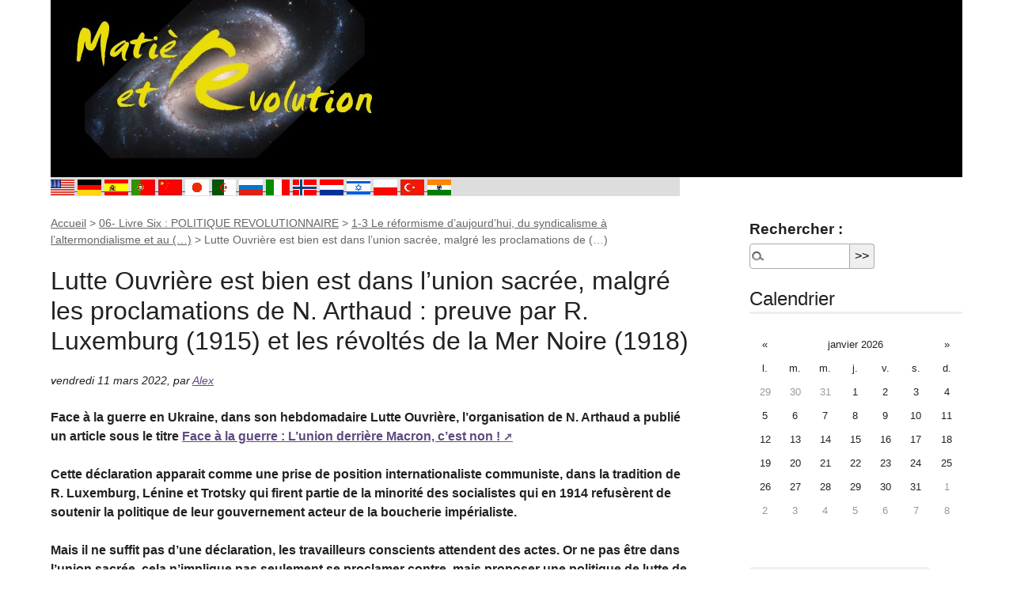

--- FILE ---
content_type: text/html; charset=utf-8
request_url: http://matierevolution.fr/spip.php?article6706
body_size: 21600
content:
<!DOCTYPE html>
<html dir="ltr" lang="fr" class="ltr fr no-js">
<head>
	<script type='text/javascript'>/*<![CDATA[*/(function(H){H.className=H.className.replace(/\bno-js\b/,'js')})(document.documentElement);/*]]>*/</script>
	<title>Lutte Ouvrière est bien est dans l’union sacrée, malgré les proclamations de (…) - Matière et Révolution</title>
	<meta name="description" content=" Face &#224; la guerre en Ukraine, dans son hebdomadaire Lutte Ouvri&#232;re, l&#039;organisation de N. Arthaud a publi&#233; un article sous le titre Face &#224; la (&#8230;) " />
	<link rel="canonical" href="https://www.matierevolution.fr/spip.php?article6706" />
	<meta http-equiv="Content-Type" content="text/html; charset=utf-8" />
<meta name="viewport" content="width=device-width, initial-scale=1" />


<link rel="alternate" type="application/rss+xml" title="Syndiquer tout le site" href="spip.php?page=backend" />

   
<link rel="stylesheet" href="squelettes/css/reset.css?1727816954" type="text/css" />
<link rel="stylesheet" href="squelettes/css/clear.css?1727816954" type="text/css" />
<link rel="stylesheet" href="squelettes/css/font.css?1727816954" type="text/css" />
<link rel="stylesheet" href="squelettes/css/links.css?1727816954" type="text/css" />
<link rel="stylesheet" href="squelettes/css/typo.css?1727816954" type="text/css" />
<link rel="stylesheet" href="squelettes/css/media.css?1727816954" type="text/css" />
<link rel="stylesheet" href="squelettes/css/form.css?1727816954" type="text/css" />

<link rel="stylesheet" href="squelettes/css/layout.css?1727816954" type="text/css" />


<link rel="stylesheet" href="squelettes/css/spip.css?1727816954" type="text/css" />
<script>
var mediabox_settings={"auto_detect":true,"ns":"box","tt_img":true,"sel_g":"#documents_portfolio a[type='image\/jpeg'],#documents_portfolio a[type='image\/png'],#documents_portfolio a[type='image\/gif']","sel_c":".mediabox","str_ssStart":"Diaporama","str_ssStop":"Arr\u00eater","str_cur":"{current}\/{total}","str_prev":"Pr\u00e9c\u00e9dent","str_next":"Suivant","str_close":"Fermer","str_loading":"Chargement\u2026","str_petc":"Taper \u2019Echap\u2019 pour fermer","str_dialTitDef":"Boite de dialogue","str_dialTitMed":"Affichage d\u2019un media","splash_url":"","lity":{"skin":"_simple-dark","maxWidth":"90%","maxHeight":"90%","minWidth":"400px","minHeight":"","slideshow_speed":"2500","opacite":"0.9","defaultCaptionState":"expanded"}};
</script>
<!-- insert_head_css -->
<link rel="stylesheet" href="plugins-dist/mediabox/lib/lity/lity.css?1760090026" type="text/css" media="all" />
<link rel="stylesheet" href="plugins-dist/mediabox/lity/css/lity.mediabox.css?1760090026" type="text/css" media="all" />
<link rel="stylesheet" href="plugins-dist/mediabox/lity/skins/_simple-dark/lity.css?1760090026" type="text/css" media="all" /><link rel='stylesheet' type='text/css' media='all' href='plugins-dist/porte_plume/css/barre_outils.css?1760090026' />
<link rel='stylesheet' type='text/css' media='all' href='local/cache-css/cssdyn-css_barre_outils_icones_css-1bf1d1e2.css?1755245739' />

<link rel='stylesheet' href='plugins/auto/nuage/v5.1.0/css/nuage.css' type='text/css' />



<link rel="stylesheet" href="squelettes/css/theme.css?1727816954" type="text/css" />





<script src="prive/javascript/jquery.js?1760086912" type="text/javascript"></script>

<script src="prive/javascript/jquery.form.js?1760086912" type="text/javascript"></script>

<script src="prive/javascript/jquery.autosave.js?1760086912" type="text/javascript"></script>

<script src="prive/javascript/jquery.placeholder-label.js?1760086912" type="text/javascript"></script>

<script src="prive/javascript/ajaxCallback.js?1760086912" type="text/javascript"></script>

<script src="prive/javascript/js.cookie.js?1760086912" type="text/javascript"></script>
<!-- insert_head -->
<script src="plugins-dist/mediabox/lib/lity/lity.js?1760090026" type="text/javascript"></script>
<script src="plugins-dist/mediabox/lity/js/lity.mediabox.js?1760090026" type="text/javascript"></script>
<script src="plugins-dist/mediabox/javascript/spip.mediabox.js?1760090026" type="text/javascript"></script><script type='text/javascript' src='plugins-dist/porte_plume/javascript/jquery.markitup_pour_spip.js?1760090026'></script>
<script type='text/javascript' src='plugins-dist/porte_plume/javascript/jquery.previsu_spip.js?1760090026'></script>
<script type='text/javascript' src='local/cache-js/jsdyn-javascript_porte_plume_start_js-a8f45672.js?1769033052'></script>






<meta name="generator" content="SPIP 4.4.6" />


<link rel="icon" type="image/x-icon" href="squelettes/favicon.ico" />
<link rel="shortcut icon" type="image/x-icon" href="squelettes/favicon.ico" /></head>

<body class="pas_surlignable page_article">
<div class="page">

	<header class="clearfix header" role="banner" style="width:100%; background:black" >
        <a style="float:left" rel="start home" href="https://www.matierevolution.fr/" title="Accueil" class="accueil">
		<img
	src="local/cache-vignettes/L420xH200/siteon0-5aeb8.jpg?1769033052" class='spip_logo' width='420' height='200'
	alt="" /> 
		<!--strong id="nom_site_spip">Matière et Révolution</strong-->
	</a>
</header>	<div id="traduction">

	
	<a href="https://translate.google.fr/translate?u=https://www.matierevolution.fr%2Fspip.php?article6706&sl=fr&tl=en&hl=fr&ie=UTF-8"><img border="0" src="IMG/tn_USA.gif" width="30" height="20" alt="English" > </a> 
	<a href="https://translate.google.fr/translate?u=https://www.matierevolution.fr%2Fspip.php?article6706&sl=fr&tl=de&hl=fr&ie=UTF-8"><img border="0" src="IMG/tn_GER.gif" width="30" height="20" alt="German" > </a> 
	<a href="https://translate.google.fr/translate?u=https://www.matierevolution.fr%2Fspip.php?article6706&sl=fr&tl=es&hl=fr&ie=UTF-8"><img border="0" src="IMG/tn_ESP.gif" width="30" height="20" alt="Espagnol" > </a>
	<a href="https://translate.google.fr/translate?u=https://www.matierevolution.fr%2Fspip.php?article6706&sl=fr&tl=pt&hl=fr&ie=UTF-8"><img border="0" src="IMG/tn_POR.gif" width="30" height="20" alt="Portugese" > </a>
	<a href="https://translate.google.fr/translate?u=https://www.matierevolution.fr%2Fspip.php?article6706&sl=fr&tl=zh-CN&hl=fr&ie=UTF-8"><img border="0" src="IMG/tn_CHN.gif" width="30" height="20" alt="Chinese" > </a>
	<a href="https://translate.google.fr/translate?u=https://www.matierevolution.fr%2Fspip.php?article6706&sl=fr&tl=ja&hl=fr&ie=UTF-8"><img border="0" src="IMG/tn_JPN.gif" width="30" height="20" alt="Japanese" > </a>
	<a href="https://translate.google.fr/translate?u=https://www.matierevolution.fr%2Fspip.php?article6706&sl=fr&tl=ar&hl=fr&ie=UTF-8"><img border="0" src="IMG/tn_ALG.gif" width="30" height="20" alt="Arab" > </a>
	<a href="https://translate.google.fr/translate?u=https://www.matierevolution.fr%2Fspip.php?article6706&sl=fr&tl=ru&hl=fr&ie=UTF-8"><img border="0" src="IMG/tn_RUS.gif" width="30" height="20" alt="Rusian" > </a>
	<a href="https://translate.google.fr/translate?u=https://www.matierevolution.fr%2Fspip.php?article6706&sl=fr&tl=it&hl=fr&ie=UTF-8"><img border="0" src="IMG/tn_ITA.gif" width="30" height="20" alt="Italian" > </a>
	<a href="https://translate.google.fr/translate?u=https://www.matierevolution.fr%2Fspip.php?article6706&sl=fr&tl=no&hl=fr&ie=UTF-8"><img border="0" src="IMG/tn_NOR.gif" width="30" height="20" alt="Norvegian" > </a>
	<a href="https://translate.google.fr/translate?u=https://www.matierevolution.fr%2Fspip.php?article6706&sl=fr&tl=nl&hl=fr&ie=UTF-8"><img border="0" src="IMG/tn_NED.gif" width="30" height="20" alt="Dutch" > </a>
	<a href="https://translate.google.fr/translate?u=https://www.matierevolution.fr%2Fspip.php?article6706&sl=fr&tl=iw&hl=fr&ie=UTF-8"><img border="0" src="IMG/tn_ISR.gif" width="30" height="20" alt="Hebrew" > </a>
	<a href="https://translate.google.fr/translate?u=https://www.matierevolution.fr%2Fspip.php?article6706&sl=fr&tl=pl&hl=fr&ie=UTF-8"><img border="0" src="IMG/tn_POL.gif" width="30" height="20" alt="Polish" > </a>
	<a href="https://translate.google.fr/translate?u=https://www.matierevolution.fr%2Fspip.php?article6706&sl=fr&tl=tr&hl=fr&ie=UTF-8"><img border="0" src="IMG/tn_TUR.gif" width="30" height="20" alt="Turkish" > </a>
	<a href="https://translate.google.fr/translate?u=https://www.matierevolution.fr%2Fspip.php?article6706&sl=fr&tl=hi&hl=fr&ie=UTF-8"><img border="0" src="IMG/tn_IND.gif" width="30" height="20" alt="Hindi" > </a>

	
</div>
	<main class="main" role="main">
		
		<div class="wrapper hfeed">
		<div class="content hentry" id="content">
			<p class="arbo"><a href="https://www.matierevolution.fr/">Accueil</a> &gt; <a href="spip.php?rubrique26">06- Livre Six : POLITIQUE REVOLUTIONNAIRE</a> &gt; <a href="spip.php?rubrique78">1-3  Le réformisme d’aujourd’hui, du syndicalisme à l’altermondialisme et au&nbsp;(…)</a> &gt; <strong class="on">Lutte Ouvrière est bien est dans l’union sacrée, malgré les proclamations de&nbsp;(…)</strong></p>
	
			<div class="cartouche clearfix">
				
				<h1 class="surlignable entry-title">Lutte Ouvrière est bien est dans l’union sacrée, malgré les proclamations de N. Arthaud&nbsp;: preuve par R. Luxemburg (1915) et les révoltés de la Mer Noire (1918)</h1>
				
				<p class="info-publi"><abbr class="published" title="2022-03-10T23:05:00Z">vendredi 11 mars 2022</abbr><span class="sep">, </span><span class="auteurs">par  <span class="vcard author"><a class="url fn spip_in" href="spip.php?auteur6">Alex</a></span></span></p>
				
				</div>
			
			<div class="chapo surlignable"><p>Face à la guerre en Ukraine, dans son hebdomadaire Lutte Ouvrière, l&#8217;organisation de N. Arthaud a publié un article sous le titre   <a href="https://journal.lutte-ouvriere.org/2022/03/02/face-la-guerre-lunion-derriere-macron-cest-non_223593.html" class="spip_out" rel="external">Face à la guerre&nbsp;: L’union derrière Macron, c’est non&nbsp;!</a></p>
<p>Cette déclaration apparait comme une prise de position internationaliste communiste, dans la tradition de R. Luxemburg, Lénine et Trotsky qui firent partie de la minorité des socialistes qui en 1914 refusèrent de soutenir la politique de leur gouvernement acteur de la boucherie impérialiste.</p>
<p>Mais il ne suffit pas d&#8217;une déclaration, les travailleurs conscients attendent des actes. Or ne pas être dans l&#8217;union sacrée, cela n&#8217;implique pas seulement se proclamer contre,  mais proposer une politique de lutte de classe face à la guerre.  Or LO, par imitation de la CGT, ne le fait absolument pas,</p>
<h2 class="spip">L&#8217;Union sacrée  expliquée par   R. Luxemburg
</h2>
<p>Dans sa célèbre Brochure de Junius (1915), R. Luxembourg explique bien qu&#8217;être dans l&#8217;union sacrée est équivalent, en particulier pour les syndicats, à interrompre "momentanément" la lutte des classes&nbsp;:</p>
<blockquote class="spip">
<p>L&#8217;autre aspect de l&#8217;attitude de la social-démocratie était l&#8217;acceptation officielle de l&#8217;Union sacrée, c&#8217;est-à-dire la suspension de la lutte de classes pour la durée de la guerre. (...)</p>
<p>Les chefs syndicaux firent aussitôt cesser toutes les luttes de salaires et ils communiquèrent officiellement leur position aux entrepreneurs en invoquant les devoirs de l&#8217;Union sacrée. La lutte contre l&#8217;exploitation capitaliste fut spontanément interrompue pour toute la durée de la guerre. Ces mêmes chefs syndicaux prirent l&#8217;initiative de fournir aux agriculteurs de la main-d&#8217;oeuvre des villes, de manière que la rentrée des récoltes ne soit pas interrompue.</p>
<h2 class="spip">Lutte Ouvrière&nbsp;: de la critique révolutionnaire  de la CGT &#171;&nbsp;hier&nbsp;&#187;, à l&#8217;apologie de la CGT &#171;&nbsp;aujourd&#8217;hui&nbsp;&#187; </h2>
<p>Le texte de LO en 2010&nbsp;: <a href="https://www.lutte-ouvriere.org/documents/archives/cercle-leon-trotsky/article/les-syndicats-hier-et-aujourd-hui-12899" class="spip_out" rel="external">Les syndicats hier et aujourd’hui</a>, illustre bien le titre de ce paragrpahe.</p>
<p>Lutte Ouvrière est en parole en accord avec la  dénonciation de la participation de la CGT &#171;&nbsp;hier&nbsp;&#187; à l&#8217;Union sacrée, comme  R. Luxemburg l&#8217;a fait pour les syndicats allemands&nbsp;:</p>
<blockquote class="spip">
<p>L&#8217;explosion de la première guerre mondiale révéla au grand jour ces évolutions souterraines qui taraudaient le mouvement ouvrier. Dans tous les pays, à l&#8217;exception d&#8217;une poignée de minoritaires, les syndicats s&#8217;alignèrent derrière leur bourgeoisie. Les dirigeants syndicaux laissèrent les travailleurs partir pour s&#8217;entretuer, contribuèrent à l&#8217;effort de guerre et encouragèrent le patriotisme. Devenus du jour au lendemain ministres ou commissaires à la nation comme Jouhaux, le nouveau secrétaire de la CGT, ils jouèrent au sein de l&#8217;industrie, militarisée et largement planifiée par les gouvernements, le rôle des officiers sur les champs de bataille.</p>
<p>(...)</p>
<p>Entre 1944 et 1947, le PCF mit tout [son] crédit au service de la bourgeoisie en participant pour la première fois au gouvernement sous la tutelle de De Gaulle. Dans cette période où des millions de travailleurs attendaient que leur sort change après les années de privations, il leur fit accepter le maintien des tickets de rationnement, les salaires de misère et les conditions de travail exécrables.</p>
<p>(...)</p>
<p>Le rôle des syndicats fut d&#8217;aider au redémarrage de la production. C&#8217;est pour faciliter ce rôle d&#8217;encadrement des travailleurs par les syndicalistes que furent créés les Comités d&#8217;entreprises qui n&#8217;eurent jamais de réel droit de regard ni sur les comptes ni sur la marche des usines.</p>
<p>C&#8217;est pour fournir au patronat une main-d&#8217;œuvre en bonne santé, tout en mutualisant les coûts et en maintenant des salaires faibles, que fut créée la Sécurité sociale.</p>
<p>Toutes ces dispositions furent prises avant même la fin de la guerre, au sein du Conseil National de la Résistance, le CNR, auquel la CGT participait. Ces structures de collaboration, organismes de Sécurité sociale, Conseil Economique et Social, Comités d&#8217;entreprises, etc., absorbèrent des milliers de militants. Roger Linet, responsable de la CGT-métallurgie, confiait dans ses mémoires que la CGT eut du mal à trouver assez de militants expérimentés pour occuper tous les postes à pourvoir.</p>
</blockquote>
<p>C&#8217;était &#171;&nbsp;hier&nbsp;&#187;. Quant à  &#171;&nbsp;aujourd&#8217;hui&nbsp;&#187;, pour s&#8217;intégrer à la CGT, LO montre patte blanche, faisant croire que tout ce qui a été décrit plus est "de fait" dépassé, et que que la CGT est le paradis de l&#8217;auto-organisation des travailleurs&nbsp;:</p>
<blockquote class="spip">
<p>C&#8217;est pourquoi, même si, selon les circonstances et au fil des tribulations infligées par les bureaucrates, les révolutionnaires sont amenés à militer dans tous les syndicats, c&#8217;est dans les rangs de la CGT que leur travail pour &#171;&nbsp;renforcer et accroître l&#8217;esprit de lutte&nbsp;&#187; des syndicats est le plus important.</p>
<p>Militer dans un syndicat c&#8217;est apprendre aux travailleurs, aux syndiqués, à diriger eux-mêmes leurs propres luttes tout en luttant au jour le jour contre l&#8217;exploitation.</p>
</blockquote>
<p>Or les confédérations syndicales (mettons à part quelques syndicats isolés)  en France ne sont-ils pas depuis 1914 dans une suspension permanente de la lutte des classes&nbsp;? Si&nbsp;! la CGT est dans l&#8217;Union sacrée relativement à toutes les guerres que mène l&#8217;impérialisme français.</p>
<p>Lutte ouvrière, à travers ses militants de la CGT n&#8217;écrit aucun tract dénonçant la complicité de la CGT avec les crimes de l&#8217;impérialisme français. Lutte ouvrière est donc dans l&#8217;Union sacrée par sa pratique dans la CGT, et l&#8217;absence de la moindre proposition d&#8217;action concrète concernant les guerres.</p>
<p>L&#8217;article de LO&nbsp;: &#171;&nbsp;Face à la guerre&nbsp;: l’union derrière Macron, c’est non&nbsp;!&nbsp;&#187; mentionne, à juste titre, parmi les organisations qui sont dans l&#8217;Union sacrée derrière Macron&nbsp;: La droite, le PS, les écologistes et les macronistes, Jean-Luc Mélenchon et L’extrême droite (paragraphe 2). La CGT n&#8217;est pas citée&nbsp;!</p>
<p>LO sous-entend donc que la CGT n&#8217;est pas dans l&#8217;Union sacrée. En dénonçant l&#8217;Union sacrée, LO s&#8217;engage donc, si on lit entre les lignes, derrière la  CGT. Ces textes sont des communiqués destinés à la CGT&nbsp;: rassurez vous, on ne vous contestera pas sur la question de la guerre en Ukraine.</p>
<h2 class="spip">André Marty&nbsp;: un CGTiste révolutionnaire en 1918</h2>
<p>Comment des syndicalistes peuvent-ils mener une politique révolutionnaire dans les syndicats face à une guerre&nbsp;? C&#8217;est la question que se posait A. Marty, futur militant du Parti communiste, en 1918, dans un livre d&#8217;actualité&nbsp;: Les Révoltés  de la mer Noire.</p>
<p>Dans un communiqué de N. Arthaud, LO aurait pu, pour rendre plus concret son refus de l&#8217;Union sacrée&nbsp;: &#171;&nbsp;nous sommes les héritiers des syndicalistes révolutionnaires, socialistes et anarchistes qui se mutinèrent contre leurs officiers et Clémenceau, en 1919, pour apporter activement leur solidarité à la révolution ouvrière et paysanne en Ukraine et Russie. Comme le dit l&#8217;internationale&nbsp;: "s&#8217;ils veulent faire de nous des héros, nos balles seront pour nos propres généraux". Les seuls qui aidèrent l&#8217;Ukraine à conquérir son indépendance, du côté français furent les ouvriers-soldats révolutionnaires, contre la clique des officiers français au service de l&#8217;impérialisme français, dont l but était de restaurer la colonie franco-russe qu&#8217;était l&#8217;Ukraine en 1914.&nbsp;&#187;</p>
<p>La mémoire des révoltés de la Mer Noire est enterrée, par la conspiration (disons complot pour être plus moderne),  pendant l&#8217;actuelle campagne électorale par le PC, LO et le NPA.</p>
<p>Donnons donc la parole à l&#8217;un d&#8217;entre eux, qui décrit son sentiment à la fin de la guerre, commençant par rappeler que la seule façon d&#8217;être contre l&#8217;union sacrée, c&#8217;est de transformer la guerre impérialiste en révolution, indiquer que dès à présent, mettre fin à la guerre, c&#8217;est se poser, comme à l&#8217;époque,  la question du renversement des régimes d&#8217;Ukraine, de Russie, de France, des USA&nbsp;:</p>
<div class='spip_document_16453 spip_document spip_documents spip_document_image spip_documents_center spip_document_center'>
<figure class="spip_doc_inner">


		<img src='local/cache-vignettes/L500xH735/La_revolte_de_la_mer__---_Marty_Andre_bpt6k3325527s-0c640-d275a.jpg?1769034767' width='500' height='735' alt='' />
</figure>
</div>
<blockquote class="spip">
<p>Je ne voyais qu&#8217;une seule force révolutionnaire avant la guerre&nbsp;: la<br class='autobr' />
C.G.T. Aussi, l&#8217;attitude des ses dirigeants après le 2 août 1914 m&#8217;avait - comme tant d&#8217;autres - complètement désemparé. Je n&#8217;avais, en effet,<br class='autobr' />
jamais eu confiance dans les socialistes. Mon père, ancien combattant de<br class='autobr' />
la Commune de 1871 à Narbonne, condamné à mort par contumace<br class='autobr' />
pour avoir fraternisé avec les travailleurs avec tout son bataillon, avait rapporté<br class='autobr' />
de ses dix ans de séjour à Barcelone et à Buenos-Aires la haine des<br class='autobr' />
phraseurs. Il disait des socialistes&nbsp;: &#171;&nbsp;Ils ne parlent de révolution que pour<br class='autobr' />
tromper les ouvriers. Ce ne sont que des politiciens qui courent après l&#8217;assiette<br class='autobr' />
au beurre des mandats électoraux. Ils ne veulent pas de la révolution<br class='autobr' />
et n&#8217;ont aucune intention d&#8217;essayer seulement de la réaliser.&nbsp;&#187; Leur attitude<br class='autobr' />
durant la guerre ne m&#8217;avait donc pas étonné. Leur silence au printemps<br class='autobr' />
de 1917 au moment des grèves et des mutineries de Champagne m&#8217;avait<br class='autobr' />
confirmé dans la croyance qu&#8217;il n&#8217;y avait rien à faire avec eux&nbsp;: je confondais<br class='autobr' />
les dirigeants et ceux qui les avaient suivis.</p>
<p>Un moment, nous avions espéré dans l&#8217;Union des syndicats de la<br class='autobr' />
Seine. Au début de l&#8217;année 1918, avec deux quartiers-maîtres mécaniciens<br class='autobr' />
des sous-marins, nous avions envoyé un permissionnaire parisien trouver<br class='autobr' />
Merrheim pour lui demander son aide dans la lutte contre la guerre&nbsp;: il<br class='autobr' />
l&#8217;avait expulsé, déjà passé à la trahison, lui aussi.</p>
<p>Ç&#8217;eût été le désespoir si la presse bourgeoise, la seule qui nous arrivait,<br class='autobr' />
n&#8217;eût été pleine d&#8217;informations sur la Révolution russe. Les &#171;&nbsp;horreurs&nbsp;&#187; et<br class='autobr' />
les &#171;&nbsp;violences&nbsp;&#187; bolcheviks produisaient dans nos flottilles - surtout sur<br class='autobr' />
les sous-marins &mdash; l&#8217;effet exactement inverse de celui qu&#8217;escomptait la presse<br class='autobr' />
bourgeoise. Pour ma part, je les lisais avec passion. En dévorant toutes<br class='autobr' />
les nouvelles, falsifiées cependant, sur la Révolution russe, je me sentais<br class='autobr' />
bouillonner d&#8217;enthousiasme pour elle.</p>
<p>Les dénonciations violentes de ses partisans en France (en réalité soit-disant<br class='autobr' />
partisans) m&#8217;amenèrent également à différencier les chefs socialistes<br class='autobr' />
entre eux et c&#8217;est ainsi que Brizon, Alexandre Blanc, Raffin-Dugens, c&#8217;està-<br class='autobr' />
dire les kienthaliens, gagnèrent peu à peu ma sympathie et celle de mes<br class='autobr' />
camarades.</p>
<p>&#171;&nbsp;En finir, en finir, avec ce régime.&nbsp;&#187; Voilà quelle était sans cesse la pensée<br class='autobr' />
essentielle de tout un groupe à bord.</p>
</blockquote></div>
			
		
			
			
		
			
			
	
			
			
			
			
			
			<a href="#forum" name="forum" id="forum"></a>


<div class="comments comments-thread comments-thread-1">
<h2>Messages</h2>
<ul class="comments-items">

	
	<li class="comment-item comment-fil odd  first">
		<div class="comment hreview">
			<a href="#comment53736" name="comment53736" id="comment53736"></a>
			<a href="#forum53736" name="forum53736" id="forum53736"></a>
			<p class="comment-meta">
				<a rel="self bookmark" href="#forum53736" title="Lien permanent vers le commentaire 53736" class="permalink"> <span class="permalink">1.</span>
				<strong class="comment-titre">Lutte Ouvrière est bien est dans l’union sacrée, malgré les proclamations de N. Arthaud&nbsp;: preuve par R. Luxemburg (1915) et les révoltés de la Mer Noire (1918), </strong>
				<small><abbr class="dtreviewed" title="2022-03-12T12:22:55Z">12 mars 2022, 13:22</abbr><span class="sep">, </span>par  <span class="">Alex</span></small></a>
			</p>
			<div class="comment-content description">
				<p>Nathalie Arthaud injurie les ukrainiens :</p>
<p>    Dans cette guerre fratricide, Poutine est l’agresseur et joue avec la vie des populations. Il creuse un fossé de sang entre les peuples russe et ukrainien, pourtant intimement liés, et pousse les Ukrainiens derrière les dirigeants ultranationalistes. LO, Editorial du 7 mars 2022</p>
<p><a href="https://www.lutte-ouvriere.org/editoriaux/contre-poutine-et-contre-les-fauteurs-de-guerre-imperialistes-229111.html" class="spip_url spip_out auto" rel="nofollow external">https://www.lutte-ouvriere.org/editoriaux/contre-poutine-et-contre-les-fauteurs-de-guerre-imperialistes-229111.html</a></p>
<p>Passons sur la théorie fallacieuse, du « responsable » dans une guerre impérialiste, que les marxistes ont rejetée il y a 150 ans. Cette théorie fut un des « piliers théoriques » de l’Union sacrée en 1914. Que la Russie est un Etat impérialiste et l’Ukraine une semi-colonie opprimée par l’impérialisme (Russee mais aussi américain et européen), en passe de devenir un protectorat, est la seule façon marxiste de ne pas renvoyer dos-à-dos Russie et Ukraine.</p>
<p>Mais surtout : Non ! Tous les Ukrainiens ne sont pas des idiots qui se précipitent derrière les "ultranationalistes". N. Arthaud, arrêtez de diffuser les injures empruntées à Poutine contre les Ukrainiens !</p>
<p>La preuve : dans de nombreux endroits en France de mini cercles spontanés de discussion réunissant des immigrés russes et ukrainiens d’ici se sont formés, où les participants sont avant tout choqués par cette guerre. On peut y constater que tous les ukrainiens ne sont pas devenus ultra-nationalistes.</p>
<p>Il y a eu de nombreuses manifestations en France rassemblant des ukrainiens, quel jour, dans quelle ville a-t-on pu constater un regroupement massif des participants derrière les drapeaux ultra-nationalistes ? Seule la vérité est révolutionnaire. LO ne s’adresse même pas massivement aux travailleurs qui souhaiteraient s’orienter politiquement dans ces manifs, afin des les aider. Or dans ces manifs un des drapeaux ultranationalistes ukrainien, rouge/noir (partisans de Stepan Bandera), est bien présent.</p>
<p>N. Arthaud n’a pas l’air d’ avoir entendu parler de ce drapeau, sinon ne doutons pas qu’elle mentionnerait ce drapeau qui est bien visible dans les manifestations ainsi que sur les écrans télé, sans que les journalistes mettent les téléspectateur en garde.</p>
<p>Actuellement les porteurs de ce drapeau rouge et noir restent assez silencieux publiquement. En ne s’exprimant pas dans ces manifestations, en ne dénonçant pas la responsabilité séculaire de l’impérialisme français dans l’oppression de l’Ukraine par l’impérialisme, le chauvinisme grand-russe, c’est l’extrême gauche (LO, NPA) d’ici qui poussera les ukrainiens derrière des nationalistes, qui pourraient prendre de l’importance en France, encouragés par Macron, afin de mieux justifier ses magouilles impérialistes avec Poutine.</p>
<p>En ne reprenant pas pour leur agitation et propagande dans la campagne électorale le slogan-programme de Liebknecht : « L’ennemi principal est dans notre pays ! », ce sont Arthaud et Poutou qui se rangent derrière leur impérialisme, et de la pire manière, hypocritement, dans l’Union sacrée.</p>
				
				
				
			</div>
		</div>
		
		<ul class="comments-items">
			
			<li class="comment-item comment-fil  first">
				<div class="comment hreview">
					<a href="#comment54010" name="comment54010" id="comment54010"></a>
					<a href="#forum54010" name="forum54010" id="forum54010"></a>
					<p class="comment-meta">
						<a rel="self bookmark" href="#forum54010" title="Lien permanent vers le commentaire 54010" class="permalink"> <span class="permalink">1.</span>
						<strong class="comment-titre">Lutte Ouvrière est bien est dans l’union sacrée, malgré les proclamations de N. Arthaud&nbsp;: preuve par R. Luxemburg (1915) et les révoltés de la Mer Noire (1918), </strong>
						<small><abbr class="dtreviewed" title="2022-04-28T06:58:10Z">28 avril 2022, 08:58</abbr><span class="sep">, </span>par  <span class="">Z</span></small></a>
					</p>
					<div class="comment-content description">
						<p>Je ne saisis pas très bien votre point de vue : D’un côté vous accusez LO de critiquer la nature impérialiste de la guerre en Ukraine et de l’autre vous dénoncez cette guerre impérialiste. De même vous appelez au renversement du capitalisme par les travailleurs dans leur propre pays tandis que l’éditorial de LO que vous citez en contrepoint dit précisément "les travailleurs de tous les pays devront se battre pour renverser ce système, en commençant par contester le pouvoir des capitalistes là où ils ont les moyens de le toucher, dans leur propre pays". À quoi cela sert-il ? Hormis contredire votre article.</p>
						
						
						
					</div>
				</div>
			</li>
			
			<li class="comment-item comment-fil">
				<div class="comment hreview">
					<a href="#comment54011" name="comment54011" id="comment54011"></a>
					<a href="#forum54011" name="forum54011" id="forum54011"></a>
					<p class="comment-meta">
						<a rel="self bookmark" href="#forum54011" title="Lien permanent vers le commentaire 54011" class="permalink"> <span class="permalink">2.</span>
						<strong class="comment-titre">Lutte Ouvrière est bien est dans l’union sacrée, malgré les proclamations de N. Arthaud&nbsp;: preuve par R. Luxemburg (1915) et les révoltés de la Mer Noire (1918), </strong>
						<small><abbr class="dtreviewed" title="2022-04-28T19:51:04Z">28 avril 2022, 21:51</abbr><span class="sep">, </span>par  <span class="">alex</span></small></a>
					</p>
					<div class="comment-content description">
						<p>Bonjour Z,</p>
<p>Premier élément de réponse : "vous accusez LO de critiquer la nature impérialiste de la guerre en Ukraine" : je ne crois pas avoir lu cette accusation de notre part car tout le monde sait sur ce site  que LO voit en la Russie (et je crois aussi en l’Ukraine) un reste d’Etat ouvrier dégénéré et en conséquence nie le caractère bourgeois impérialiste (au sens de Lénine) de cet Etat.</p>
<p>Personnellement j’accuserai donc  plutôt LO de nier le caractère impérialiste bourgeois de l’Etat Russe ...</p>
						
						
						
					</div>
				</div>
			</li>
			
			<li class="comment-item comment-fil  last">
				<div class="comment hreview">
					<a href="#comment54020" name="comment54020" id="comment54020"></a>
					<a href="#forum54020" name="forum54020" id="forum54020"></a>
					<p class="comment-meta">
						<a rel="self bookmark" href="#forum54020" title="Lien permanent vers le commentaire 54020" class="permalink"> <span class="permalink">3.</span>
						<strong class="comment-titre">Lutte Ouvrière est bien est dans l’union sacrée, malgré les proclamations de N. Arthaud&nbsp;: preuve par R. Luxemburg (1915) et les révoltés de la Mer Noire (1918), </strong>
						<small><abbr class="dtreviewed" title="2022-04-29T08:50:15Z">29 avril 2022, 10:50</abbr><span class="sep">, </span>par  <span class="">alex</span></small></a>
					</p>
					<div class="comment-content description">
						<p>Re-bonjour Z : deuxième élément de réponse. LO prétend vouloir renverser le capitalisme, mais en abandonnant l’idée de dictature du prolétariat et des soviets, LO fait du pur réformisme.</p>
<p>Avez vous jamais entendu N. Arthaud proposer comme perspective un république mondiale des soviets d’exploités ?</p>
						
						
						
					</div>
				</div>
			</li>
			
		</ul>
		
	</li>
	
	<li class="comment-item comment-fil even">
		<div class="comment hreview">
			<a href="#comment54475" name="comment54475" id="comment54475"></a>
			<a href="#forum54475" name="forum54475" id="forum54475"></a>
			<p class="comment-meta">
				<a rel="self bookmark" href="#forum54475" title="Lien permanent vers le commentaire 54475" class="permalink"> <span class="permalink">2.</span>
				<strong class="comment-titre">Lutte Ouvrière est bien est dans l’union sacrée, malgré les proclamations de N. Arthaud&nbsp;: preuve par R. Luxemburg (1915) et les révoltés de la Mer Noire (1918), </strong>
				<small><abbr class="dtreviewed" title="2022-08-09T19:02:21Z">9 août 2022, 21:02</abbr><span class="sep">, </span>par  <span class="">Alex</span></small></a>
			</p>
			<div class="comment-content description">
				<p>Le dernier éditorial des bulletins de LO</p>
<p><a href="https://www.lutte-ouvriere.org/editoriaux/de-lasie-lukraine-le-capitalisme-cest-la-guerre-il-faut-le-renverser-390510.html" class="spip_url spip_out auto" rel="nofollow external">https://www.lutte-ouvriere.org/editoriaux/de-lasie-lukraine-le-capitalisme-cest-la-guerre-il-faut-le-renverser-390510.html</a></p>
<p>est typique de la prose de l’extrême gauche qui est dans l’union sacrée, mais le cache en dénonçant avec éloquence les armées ... étrangères.</p>
<p>Dans cet éditorial,  l’impérialisme français n’est pas mentionné, l’armée française en Roumanie à Constanza, port à partir duquel il y a 100 ans, cette armée tenta d’écraser la révolution russe en 1919, assassinant après l’avoir torturée la communiste française Jeanne Labourbe, n’est pas dénoncée.</p>
<p>C’est le socialisme de guerre de 1914 qui renait de manière déguisée ! L’anti-capitalisme est une idéologie réactionnaire sur laquelle le  NPA rentre en contact avec le réformisme, l’anti-impérialisme qui n’est pas communiste est autant réactionnaire ! C’est un NPA bis que construit LO !</p>
<p><a href="https://fr.wikipedia.org/wiki/Jeanne_Labourbe" class="spip_url spip_out auto" rel="nofollow external">https://fr.wikipedia.org/wiki/Jeanne_Labourbe</a></p>
				
				
				
			</div>
		</div>
		
		<ul class="comments-items">
			
			<li class="comment-item comment-fil  first  last">
				<div class="comment hreview">
					<a href="#comment54481" name="comment54481" id="comment54481"></a>
					<a href="#forum54481" name="forum54481" id="forum54481"></a>
					<p class="comment-meta">
						<a rel="self bookmark" href="#forum54481" title="Lien permanent vers le commentaire 54481" class="permalink"> <span class="permalink">1.</span>
						<strong class="comment-titre">Lutte Ouvrière est bien est dans l’union sacrée, malgré les proclamations de N. Arthaud&nbsp;: preuve par R. Luxemburg (1915) et les révoltés de la Mer Noire (1918), </strong>
						<small><abbr class="dtreviewed" title="2022-08-10T15:52:52Z">10 août 2022, 17:52</abbr><span class="sep">, </span>par  <span class="">Max</span></small></a>
					</p>
					<div class="comment-content description">
						<p>Effectivement la France est citée comme ’alliee’ de l impérialisme américain alors même qu’il est toujours un impérialisme a part entière qui passe des alliances comme en 1870 d’ailleurs avec l empire Allemand contre les communards. <br class="autobr">
La France ne met pas tous ses oeufs dans le même panier, et l édito le réduit faussement a un supplétif de la puissance américaine alors qu’il n a jamais été autant lié à l impérialisme chinois et russe. Lutte ouvrière a un train de retard et en politique c est surtout révélateur d un declin, voir d une retraite anticipée.</p>
						
						
						
					</div>
				</div>
			</li>
			
		</ul>
		
	</li>
	
	<li class="comment-item comment-fil odd">
		<div class="comment hreview">
			<a href="#comment63666" name="comment63666" id="comment63666"></a>
			<a href="#forum63666" name="forum63666" id="forum63666"></a>
			<p class="comment-meta">
				<a rel="self bookmark" href="#forum63666" title="Lien permanent vers le commentaire 63666" class="permalink"> <span class="permalink">3.</span>
				<strong class="comment-titre">Lutte Ouvrière est bien est dans l’union sacrée, malgré les proclamations de N. Arthaud&nbsp;: preuve par R. Luxemburg (1915) et les révoltés de la Mer Noire (1918), </strong>
				<small><abbr class="dtreviewed" title="2025-04-10T06:39:43Z">10 avril 2025, 08:39</abbr><span class="sep">, </span>par  <span class="">Kb</span></small></a>
			</p>
			<div class="comment-content description">
				<p>.</p>
<p>L’allocution publique de Mercier, bureaucrate syndical SUD et porte-parole de Lutte ouvrière aux côtés d’Arthaud, sur la guerre est à voir et à entendre :</p>
<p><a href="https://www.facebook.com/share/v/18dxLf1a6J/" class="spip_url spip_out auto" rel="nofollow external">https://www.facebook.com/share/v/18dxLf1a6J/</a></p>
<p>Tout à fait caractéristique du discours factice de Lutte ouvrière.</p>
				
				
				
			</div>
		</div>
		
	</li>
	
	<li class="comment-item comment-fil even">
		<div class="comment hreview">
			<a href="#comment63667" name="comment63667" id="comment63667"></a>
			<a href="#forum63667" name="forum63667" id="forum63667"></a>
			<p class="comment-meta">
				<a rel="self bookmark" href="#forum63667" title="Lien permanent vers le commentaire 63667" class="permalink"> <span class="permalink">4.</span>
				<strong class="comment-titre">Lutte Ouvrière est bien est dans l’union sacrée, malgré les proclamations de N. Arthaud&nbsp;: preuve par R. Luxemburg (1915) et les révoltés de la Mer Noire (1918), </strong>
				<small><abbr class="dtreviewed" title="2025-04-10T06:41:46Z">10 avril 2025, 08:41</abbr><span class="sep">, </span>par  <span class="">Florent</span></small></a>
			</p>
			<div class="comment-content description">
				<p>.</p>
<p>L’air faussement révolutionnaire avec une apparence de dénonciation très fachée, très motivée mais l’impérialisme français n’est même pas cité ! Et pas seulement dans une courte intervention orale de Mercier, même dans des articles écrits d’Athaud !</p>
<p><a href="https://www.lutte-ouvriere.org/portail/editoriaux/la-seule-guerre-que-nous-avons-mener-cest-la-guerre-pour-nos-interets-de-travailleurs-501708.html" class="spip_url spip_out auto" rel="nofollow external">https://www.lutte-ouvriere.org/portail/editoriaux/la-seule-guerre-que-nous-avons-mener-cest-la-guerre-pour-nos-interets-de-travailleurs-501708.html</a></p>
<p>Même lorsqu’il s’agit de dénoncer le discours nelliciste de Macron, on ne nous parle pas en clair de l’impérialisme français !</p>
<p><a href="https://www.lutte-ouvriere.org/portail/editoriaux/non-la-guerre-imperialiste-avec-la-peau-des-proletaires-ukrainiens-et-russes-729795.html" class="spip_url spip_out auto" rel="nofollow external">https://www.lutte-ouvriere.org/portail/editoriaux/non-la-guerre-imperialiste-avec-la-peau-des-proletaires-ukrainiens-et-russes-729795.html</a></p>
<p>Et surtout pas de l’autre pôle face à l’impérialisme : les soviets du peuple travailleur !</p>
<p>La raison : l’organisation Lutte ouvrière s’adresse toujours à l’aristocratie ouvrière…</p>
<p><a href="https://www.matierevolution.fr/spip.php?article7465" class="spip_url spip_out auto" rel="nofollow external">https://www.matierevolution.fr/spip.php?article7465</a></p>
<p><a href="https://www.matierevolution.fr/spip.php?article2233" class="spip_url spip_out auto" rel="nofollow external">https://www.matierevolution.fr/spip.php?article2233</a></p>
				
				
				
			</div>
		</div>
		
	</li>
	
	<li class="comment-item comment-fil odd">
		<div class="comment hreview">
			<a href="#comment63668" name="comment63668" id="comment63668"></a>
			<a href="#forum63668" name="forum63668" id="forum63668"></a>
			<p class="comment-meta">
				<a rel="self bookmark" href="#forum63668" title="Lien permanent vers le commentaire 63668" class="permalink"> <span class="permalink">5.</span>
				<strong class="comment-titre">Lutte Ouvrière est bien est dans l’union sacrée, malgré les proclamations de N. Arthaud&nbsp;: preuve par R. Luxemburg (1915) et les révoltés de la Mer Noire (1918), </strong>
				<small><abbr class="dtreviewed" title="2025-04-10T06:42:40Z">10 avril 2025, 08:42</abbr><span class="sep">, </span>par  <span class="">Robert</span></small></a>
			</p>
			<div class="comment-content description">
				<p>.</p>
<p>Cela se veut un petit air très radical (tout est de la faute du capitalisme et les travailleurs ne doivent pas se laisser opposer entre eux) sauf que ça ne rentre nullement dans les détails : en quoi consiste réellement la tromperie des classes possédantes.</p>
<p>On dit que « le diable est dans les détails »...</p>
<p>Et le mensonge dans leur absence…</p>
				
				
				
			</div>
		</div>
		
	</li>
	
	<li class="comment-item comment-fil even">
		<div class="comment hreview">
			<a href="#comment63669" name="comment63669" id="comment63669"></a>
			<a href="#forum63669" name="forum63669" id="forum63669"></a>
			<p class="comment-meta">
				<a rel="self bookmark" href="#forum63669" title="Lien permanent vers le commentaire 63669" class="permalink"> <span class="permalink">6.</span>
				<strong class="comment-titre">Lutte Ouvrière est bien est dans l’union sacrée, malgré les proclamations de N. Arthaud&nbsp;: preuve par R. Luxemburg (1915) et les révoltés de la Mer Noire (1918), </strong>
				<small><abbr class="dtreviewed" title="2025-04-10T06:44:16Z">10 avril 2025, 08:44</abbr><span class="sep">, </span>par  <span class="">Alex</span></small></a>
			</p>
			<div class="comment-content description">
				<p>.</p>
<p>La Fraction, elle, est beaucoup plus active dans l’anti-guerre. Elle décrète que le militarisme n’existe pas à gauche ou dans les syndicats, mais consiste seulement en "tout ce que le pays compte de militaristes de droite et d’extrême droite. "</p>
<p><a href="https://npa-revolutionnaires.org/crosse-en-lair-et-rompons-les-rangs-2/" class="spip_url spip_out auto" rel="nofollow external">https://npa-revolutionnaires.org/crosse-en-lair-et-rompons-les-rangs-2/</a></p>
				
				
				
			</div>
		</div>
		
	</li>
	
	<li class="comment-item comment-fil odd">
		<div class="comment hreview">
			<a href="#comment63670" name="comment63670" id="comment63670"></a>
			<a href="#forum63670" name="forum63670" id="forum63670"></a>
			<p class="comment-meta">
				<a rel="self bookmark" href="#forum63670" title="Lien permanent vers le commentaire 63670" class="permalink"> <span class="permalink">7.</span>
				<strong class="comment-titre">Lutte Ouvrière est bien est dans l’union sacrée, malgré les proclamations de N. Arthaud&nbsp;: preuve par R. Luxemburg (1915) et les révoltés de la Mer Noire (1918), </strong>
				<small><abbr class="dtreviewed" title="2025-04-10T06:45:37Z">10 avril 2025, 08:45</abbr><span class="sep">, </span>par  <span class="">Karob</span></small></a>
			</p>
			<div class="comment-content description">
				<p>.</p>
<p>Et puis Mercier ne dit vraiment rien sur comment combattre la guerre…</p>
				
				
				
			</div>
		</div>
		
	</li>
	
	<li class="comment-item comment-fil even">
		<div class="comment hreview">
			<a href="#comment63671" name="comment63671" id="comment63671"></a>
			<a href="#forum63671" name="forum63671" id="forum63671"></a>
			<p class="comment-meta">
				<a rel="self bookmark" href="#forum63671" title="Lien permanent vers le commentaire 63671" class="permalink"> <span class="permalink">8.</span>
				<strong class="comment-titre">Lutte Ouvrière est bien est dans l’union sacrée, malgré les proclamations de N. Arthaud&nbsp;: preuve par R. Luxemburg (1915) et les révoltés de la Mer Noire (1918), </strong>
				<small><abbr class="dtreviewed" title="2025-04-10T06:46:25Z">10 avril 2025, 08:46</abbr><span class="sep">, </span>par  <span class="">Alex</span></small></a>
			</p>
			<div class="comment-content description">
				<p>.</p>
<p>Oui et 1) la grève c’est l’arme des travailleurs aime répéter LO, mais apparemment pas contre la guerre 2) ça se passe dans les boîtes expliquaient-ils aux Gilets Jaunes pour ne pas soutenir leurs actions, mais apparemment concernant la guerre il n’y a rien à y faire !</p>
				
				
				
			</div>
		</div>
		
	</li>
	
	<li class="comment-item comment-fil odd  last">
		<div class="comment hreview">
			<a href="#comment63672" name="comment63672" id="comment63672"></a>
			<a href="#forum63672" name="forum63672" id="forum63672"></a>
			<p class="comment-meta">
				<a rel="self bookmark" href="#forum63672" title="Lien permanent vers le commentaire 63672" class="permalink"> <span class="permalink">9.</span>
				<strong class="comment-titre">Lutte Ouvrière est bien est dans l’union sacrée, malgré les proclamations de N. Arthaud&nbsp;: preuve par R. Luxemburg (1915) et les révoltés de la Mer Noire (1918), </strong>
				<small><abbr class="dtreviewed" title="2025-04-10T06:48:13Z">10 avril 2025, 08:48</abbr><span class="sep">, </span>par  <span class="">Robert</span></small></a>
			</p>
			<div class="comment-content description">
				<p>.</p>
<p>L’organisation Lutte ouvrière ne se donne pas comme objectif de mobiliser le prolétariat contre la guerre</p>
<p><a href="https://www.matierevolution.fr/spip.php?article6997" class="spip_url spip_out auto" rel="nofollow external">https://www.matierevolution.fr/spip.php?article6997</a></p>
<p>Pour Mercier et LO, ne pas tomber dans le piège. L’opinion ouvrière est la seule réponse, pas l’action et l’organisation ouvrière. C’est complètement idéaliste et passif…</p>
				
				
				
			</div>
		</div>
		
	</li>
	

</ul>
</div>			<h2 class="forum-titre">Un message, un commentaire ?</h2>
			<div class="formulaire_spip formulaire_forum ajax" id="formulaire_forum">






 


<form action="/spip.php?article6706#formulaire_forum" method="post" enctype='multipart/form-data'><div>
	<span class="form-hidden"><input name="id_article" value="6706" type="hidden"
><input name="page" value="article" type="hidden"
><input name='formulaire_action' type='hidden'
		value='forum'><input name='formulaire_action_args' type='hidden'
		value='bgWNfmF/BR53Cs+wFac1Ew/34uZWf0IZwWQJdyRECVmPSWs2kPjRx+mYevuClyAqHHi49EujwlHgD0zhLvsOyAp/S5JKv/jCJ3Cc5+PhNfMY35zupwjXzZjW5n1EV6Z4ZZD/cdpzwkMWHoBYRacmkFo='><input name='formulaire_action_sign' type='hidden'
		value=''><input type='hidden' name='id_article' value='6706' /><input type='hidden' name='id_objet' value='6706' /><input type='hidden' name='objet' value='article' /><input type='hidden' name='id_forum' value='' /><input type='hidden' name='arg' value='' /><input type='hidden' name='hash' value='' /><input type='hidden' name='verif_' value='ok' /><input type='hidden' name='autosave' class='autosaveactive' value='forum_60c80cb89eab6dd9bda10f9293527649'><script>if (window.jQuery) jQuery(function(){
		  $("input.autosaveactive").closest("form:not(.autosaveon)").autosave({url:"https://www.matierevolution.fr/"}).addClass("autosaveon");
			});</script><input type='hidden' name='_jeton' value='633e974dd558d529934c3b5b612db5667a0c87284c0d1bf101b307e13d2721a4' /></span>
	<input type="hidden" name="id_forum" value="0" />
	<fieldset class="moderation_info info">
		<legend>modération a priori</legend>
		<p class="explication"> Ce forum est modéré a priori : votre contribution n’apparaîtra qu’après avoir été validée par les responsables.</p>
	</fieldset>

	<fieldset class="qui saisie_qui">
<legend>Qui êtes-vous ?</legend>

 
	<div class="editer-groupe">
		<div class='editer saisie_session_nom'>
			<label for="session_nom">Votre nom</label>
			<input type="text" class="text" name="session_nom" id="session_nom" value="" size="40" autocapitalize="off" autocorrect="off" />
			
		</div>
		<div class='editer saisie_session_email'>
			<label for="session_email">Votre adresse email</label>
			<input type="email" class="text email" name="session_email" id="session_email" value="" size="40" autocapitalize="off" autocorrect="off" />
		</div>
	</div>

</fieldset>
	<fieldset>
	<legend>Votre message</legend><div class="editer-groupe">
	

 
	<div class='editer saisie_titre obligatoire'>
		<label for="titre">Titre (obligatoire)</label>
		
		<input type="text" class="text" name="titre" id="titre" value="Lutte Ouvrière est bien est dans l’union sacrée, malgré les proclamations de N. Arthaud : preuve par R. Luxemburg (1915) et les révoltés de la Mer Noire (1918)" size="60" />
	</div>


<div class='editer saisie_texte obligatoire'>
		<label for='texte'>Texte de votre message (obligatoire)</label>
		
		<p class='explication'>Pour créer des paragraphes, laissez simplement des lignes vides.</p>
		<textarea name="texte" id="texte" rows="10" cols="60"></textarea>
	</div>

	</div></fieldset>





	
	 
	<p style="display: none;">
		<label for="nobot_forum">Veuillez laisser ce champ vide :</label>
		<input type="text" class="text" name="nobot" id="nobot_forum" value="" size="10" />
	</p>
	
	<p class="boutons"><input type="submit" class="btn submit noscroll" name="previsualiser_message" value="Prévisualiser" /></p>
</div>
<div class="editer saisie_session_email" style="display: none;">
	<label for="give_me_your_email">Veuillez laisser ce champ vide :</label>
	<input type="text" class="text email" name="email_nobot" id="give_me_your_email" value="" size="10" />
</div></form>




</div>
	
		</div><!--.content-->
		</div><!--.wrapper-->
	
	
		<aside class="aside" role="complementary">
	                	
			<div class="formulaire_spip formulaire_recherche" id="formulaire_recherche">
<form action="spip.php?page=recherche" method="get"><div class="editer-groupe">
	<input name="page" value="recherche" type="hidden"
>
	
	<label for="recherche">Rechercher :</label>
	<input type="search" class="search text" size="10" name="recherche" id="recherche" accesskey="4" autocapitalize="off" autocorrect="off"
	/><input type="submit" class="btn submit" value="&gt;&gt;" title="Rechercher" />
</div></form>
</div>

			<div class="menu">

				<div id="calendar" class="calendriermini minicalendar">
	<h2 class="menu-titre">Calendrier</h2>
	<div class="calendar-container"
					data-json="spip.php?page=calendrier_mini.json&amp;id_rubrique=78&amp;id_article=6706&amp;lang=fr"
					data-year="2026"
					data-month="1"
					data-url="spip.php?page=calendrier"
					data-vardate="archives"
					><div class="alt">
			
			<strong>janvier 2026&nbsp;:</strong>
			
			<p>Rien pour ce mois</p>
			
			<p class="pagination">
			<a rel="nofollow" href="spip.php?page=calendrier&amp;archives=2025-12-01">décembre 2025</a>
			| <a rel="nofollow" href="spip.php?page=calendrier&amp;archives=2026-02-01">février 2026</a>
			</p>
		</div>
	</div>
</div><script type='text/javascript'>
if (window.jQuery){jQuery(function(){
	jQuery.getScript('local/cache-js/jsdyn-javascript_calendrier_mini_js-ef4fdbd5-minify-66ae.js',function(){minical.init('.minicalendar .calendar-container');});
});}
</script><style type="text/css">
/*!
* Datepicker for Bootstrap v1.9.0 (https://github.com/uxsolutions/bootstrap-datepicker)
*
* Licensed under the Apache License v2.0 (http://www.apache.org/licenses/LICENSE-2.0)
*/
.datepicker{padding:4px;border-radius:4px;direction:ltr}
.datepicker-inline{width:220px;border:1px solid var(--minical-border-color,#eee)}
.datepicker-rtl{direction:rtl}
.datepicker-rtl.dropdown-menu{left:auto}
.datepicker-rtl table tr td span{float:right}
.datepicker-dropdown{top:0;left:0}
.datepicker-dropdown:before{content:'';display:inline-block;border-left:7px solid transparent;border-right:7px solid transparent;border-bottom:7px solid var(--minical-border-dark-color,#999);border-top:0;border-bottom-color:var(--minical-border-color,#eee);position:absolute}
.datepicker-dropdown:after{content:'';display:inline-block;border-left:6px solid transparent;border-right:6px solid transparent;border-bottom:6px solid #fff;border-top:0;position:absolute}
.datepicker-dropdown.datepicker-orient-left:before{left:6px}
.datepicker-dropdown.datepicker-orient-left:after{left:7px}
.datepicker-dropdown.datepicker-orient-right:before{right:6px}
.datepicker-dropdown.datepicker-orient-right:after{right:7px}
.datepicker-dropdown.datepicker-orient-bottom:before{top:-7px}
.datepicker-dropdown.datepicker-orient-bottom:after{top:-6px}
.datepicker-dropdown.datepicker-orient-top:before{bottom:-7px;border-bottom:0;border-top:7px solid var(--minical-border-dark-color,#999);}
.datepicker-dropdown.datepicker-orient-top:after{bottom:-6px;border-bottom:0;border-top:6px solid #fff}
.datepicker table{margin:0;-webkit-touch-callout:none;-webkit-user-select:none;-khtml-user-select:none;-moz-user-select:none;-ms-user-select:none;user-select:none}
.datepicker td,.datepicker th{text-align:center;width:20px;height:20px;border-radius:4px;border:none}
.table-striped .datepicker table tr td,.table-striped .datepicker table tr th{background-color:transparent}
.datepicker table tr td.day:hover,.datepicker table tr td.day.focused{background:#eee;cursor:pointer}
.datepicker table tr td.old,.datepicker table tr td.new{color:var(--minical-day-disabled-color,#999);}
.datepicker table tr td.disabled,.datepicker table tr td.disabled:hover{background:none;color:var(--minical-day-disabled-color,#999);;cursor:default}
.datepicker table tr td.highlighted{background:#d9edf7;border-radius:0}
.datepicker table tr td.range,.datepicker table tr td.range:hover,.datepicker table tr td.range.disabled,.datepicker table tr td.range.disabled:hover{background:#eee;border-radius:0}
.datepicker table tr td.active,.datepicker table tr td.active:hover,.datepicker table tr td.active.disabled,.datepicker table tr td.active.disabled:hover{background-color:var(--minical-active-bg,#04c);border:1px solid var(--minical-active-border-color,#04c);color:var(--minical-active-color,#fff)}
.datepicker table tr td.active:hover,.datepicker table tr td.active.disabled:hover,.datepicker table tr td.active:active,.datepicker table tr td.active:hover:active,.datepicker table tr td.active.disabled:active,.datepicker table tr td.active.disabled:hover:active,.datepicker table tr td.active.disabled,.datepicker table tr td.active:hover.disabled,.datepicker table tr td.active[disabled],.datepicker table tr td.active:hover[disabled],.datepicker table tr td.active.disabled[disabled],.datepicker table tr td.active.disabled:hover[disabled]{background-color:var(--minical-active-bg-hover,#04c)}
.datepicker table tr td span{display:block;width:23%;height:54px;line-height:54px;float:left;margin:1%;cursor:pointer;border-radius:4px}
.datepicker table tr td span:hover,.datepicker table tr td span.focused{background:#eee}
.datepicker table tr td span.disabled,.datepicker table tr td span.disabled:hover{background:none;color:var(--minical-day-disabled-color,#999);;cursor:default}
.datepicker table tr td span.active,.datepicker table tr td span.active:hover,.datepicker table tr td span.active.disabled,.datepicker table tr td span.active.disabled:hover{background-color:var(--minical-active-bg,#04c);border:1px solid var(--minical-active-border-color,#04c);color:var(--minical-active-color,#fff)}
.datepicker table tr td span.active:hover,.datepicker table tr td span.active:hover:hover,.datepicker table tr td span.active.disabled:hover,.datepicker table tr td span.active.disabled:hover:hover,.datepicker table tr td span.active:active,.datepicker table tr td span.active:hover:active,.datepicker table tr td span.active.disabled:active,.datepicker table tr td span.active.disabled:hover:active,.datepicker table tr td span.active.disabled,.datepicker table tr td span.active:hover.disabled,.datepicker table tr td span.active.disabled.disabled,.datepicker table tr td span.active.disabled:hover.disabled,.datepicker table tr td span.active[disabled],.datepicker table tr td span.active:hover[disabled],.datepicker table tr td span.active.disabled[disabled],.datepicker table tr td span.active.disabled:hover[disabled]{background-color:var(--minical-active-bg-hover,#04c)}
.datepicker table tr td span.old,.datepicker table tr td span.new{color:var(--minical-day-disabled-color,#999);}
.datepicker .datepicker-switch{width:145px}
.datepicker .datepicker-switch,.datepicker .prev,.datepicker .next,.datepicker tfoot tr th{cursor:pointer}
.datepicker .datepicker-switch:hover,.datepicker .prev:hover,.datepicker .next:hover,.datepicker tfoot tr th:hover{background:#eee}
.datepicker .prev.disabled,.datepicker .next.disabled{visibility:hidden}
.datepicker .cw{font-size:10px;width:12px;padding:0 2px 0 5px;vertical-align:middle}
.input-append.date .add-on,.input-prepend.date .add-on{cursor:pointer}
.input-append.date .add-on i,.input-prepend.date .add-on i{margin-top:3px}
.input-daterange input{text-align:center}
.input-daterange input:first-child{border-radius:3px 0 0 3px}
.input-daterange input:last-child{border-radius:0 3px 3px 0}
.input-daterange .add-on{display:inline-block;width:auto;min-width:16px;height:20px;padding:4px 5px;font-weight:400;line-height:20px;text-align:center;text-shadow:0 1px 0 #fff;vertical-align:middle;background-color:#eee;border:1px solid #ccc;margin-left:-5px;margin-right:-5px}
.datepicker.dropdown-menu{position:absolute;top:100%;left:0;z-index:1000;float:left;display:none;min-width:160px;list-style:none;background-color:#fff;border:1px solid #ccc;border:1px solid rgba(0,0,0,0.2);border-radius:5px;box-shadow:0 5px 10px rgba(0,0,0,0.2);-webkit-background-clip:padding-box;-moz-background-clip:padding;background-clip:padding-box;*border-right-width:2px;*border-bottom-width:2px;color:#333;font-size:13px;line-height:20px}
.datepicker.dropdown-menu th,.datepicker.datepicker-inline th,.datepicker.dropdown-menu td,.datepicker.datepicker-inline td{padding:4px 5px}
.calendriermini{margin-bottom:1em}
.calendriermini .calendar-container{height:17em;position:relative}
.calendriermini .calendar-container .image_loading{position:absolute;top:50%;left:50%;margin-top:-16px;margin-left:-16px}
:root{--minical-border-color:#ccc;--minical-active-bg:#f3d17a;--minical-active-color:#333;--minical-active-border-color:transparent;--minical-active-bg-hover:#deba5d;--minical-border-dark-color:#999;--minical-day-disabled-color:#999;--minical-calendrier-couleur6-bg:#DBB8DC;--minical-calendrier-couleur6-bg-hover:#cd9fce;--minical-calendrier-couleur6-color:#636}
.js .calendriermini .calendar-container .alt{display:none}
.calendriermini table{width:100%;font-size:.8em;text-align:center;margin:0 auto;border-collapse:collapse}
.calendriermini table caption{margin:0 auto;padding:0}
.calendriermini table th{padding:0}
.calendriermini table th,.calendriermini table td{width:14%;line-height:1.75em;padding:0;background:#fff}
.calendriermini .ui-datepicker-inline{width:100%;border:0!important;padding:0!important}
.calendriermini .datepicker-inline{width:100%!important;box-sizing:border-box;border:0!important;padding:0!important}
.calendriermini .datepicker-inline th.dow{background-color:transparent}
.calendriermini .datepicker-inline .old.day,.calendriermini .datepicker-inline .new.day{background-color:rgba(255,255,255,0.5)}
.calendriermini table .day.active{font-weight:700}
.calendriermini .datepicker .day.calendrier-couleur1{background-color:var(--minical-calendrier-couleur1-bg,var(--minical-active-bg));border-color:var(--minical-calendrier-couleur1-border-color,var(--minical-active-border-color));color:var(--minical-calendrier-couleur1-color,var(--minical-active-color))}
.calendriermini .datepicker .day.calendrier-couleur1:hover,.calendriermini .datepicker .day.calendrier-couleur1:active{background-color:var(--minical-calendrier-couleur1-bg-hover,var(--minical-active-bg-hover))}
.calendriermini .datepicker .day.calendrier-couleur2{background-color:var(--minical-calendrier-couleur2-bg,var(--minical-active-bg));border-color:var(--minical-calendrier-couleur2-border-color,var(--minical-active-border-color));color:var(--minical-calendrier-couleur2-color,var(--minical-active-color))}
.calendriermini .datepicker .day.calendrier-couleur2:hover,.calendriermini .datepicker .day.calendrier-couleur2:active{background-color:var(--minical-calendrier-couleur2-bg-hover,var(--minical-active-bg-hover))}
.calendriermini .datepicker .day.calendrier-couleur3{background-color:var(--minical-calendrier-couleur3-bg,var(--minical-active-bg));border-color:var(--minical-calendrier-couleur3-border-color,var(--minical-active-border-color));color:var(--minical-calendrier-couleur3-color,var(--minical-active-color))}
.calendriermini .datepicker .day.calendrier-couleur3:hover,.calendriermini .datepicker .day.calendrier-couleur3:active{background-color:var(--minical-calendrier-couleur3-bg-hover,var(--minical-active-bg-hover))}
.calendriermini .datepicker .day.calendrier-couleur4{background-color:var(--minical-calendrier-couleur4-bg,var(--minical-active-bg));border-color:var(--minical-calendrier-couleur4-border-color,var(--minical-active-border-color));color:var(--minical-calendrier-couleur4-color,var(--minical-active-color))}
.calendriermini .datepicker .day.calendrier-couleur4:hover,.calendriermini .datepicker .day.calendrier-couleur4:active{background-color:var(--minical-calendrier-couleur4-bg-hover,var(--minical-active-bg-hover))}
.calendriermini .datepicker .day.calendrier-couleur5{background-color:var(--minical-calendrier-couleur5-bg,var(--minical-active-bg));border-color:var(--minical-calendrier-couleur5-border-color,var(--minical-active-border-color));color:var(--minical-calendrier-couleur5-color,var(--minical-active-color))}
.calendriermini .datepicker .day.calendrier-couleur5:hover,.calendriermini .datepicker .day.calendrier-couleur5:active{background-color:var(--minical-calendrier-couleur5-bg-hover,var(--minical-active-bg-hover))}
.calendriermini .datepicker .day.calendrier-couleur6{background-color:var(--minical-calendrier-couleur6-bg,var(--minical-active-bg));border-color:var(--minical-calendrier-couleur6-border-color,var(--minical-active-border-color));color:var(--minical-calendrier-couleur6-color,var(--minical-active-color))}
.calendriermini .datepicker .day.calendrier-couleur6:hover,.calendriermini .datepicker .day.calendrier-couleur6:active{background-color:var(--minical-calendrier-couleur6-bg-hover,var(--minical-active-bg-hover))}

</style>
</div>

			<nav class="nav clearfix" id="nav" role="navigation">
	<ul>
		
		<li class="nav-item  first"><a href="spip.php?rubrique2">01 - Livre Un&nbsp;: PHILOSOPHIE</a></li>
		
		<li class="nav-item"><a href="spip.php?rubrique18">02 - Livre Deux&nbsp;: SCIENCES</a></li>
		
		<li class="nav-item"><a href="spip.php?rubrique21">03 - Livre Trois&nbsp;: HISTOIRE</a></li>
		
		<li class="nav-item"><a href="spip.php?rubrique22">04 - Livre Quatre&nbsp;: HISTOIRE CONTEMPORAINE</a></li>
		
		<li class="nav-item"><a href="spip.php?rubrique23">05 - Livre Cinq&nbsp;: ECONOMIE POLITIQUE</a></li>
		
		<li class="nav-item on"><a href="spip.php?rubrique26">06- Livre Six&nbsp;: POLITIQUE REVOLUTIONNAIRE</a></li>
		
		<li class="nav-item"><a href="spip.php?rubrique94">07 - Livre Sept&nbsp;: SOCIOLOGIE</a></li>
		
		<li class="nav-item"><a href="spip.php?rubrique99">08- Livre Huit&nbsp;: ACTUALITE DE LA LUTTE DES CLASSES</a></li>
		
		<li class="nav-item"><a href="spip.php?rubrique96">09 - Livre Neuf&nbsp;: RELIGION</a></li>
		
		<li class="nav-item"><a href="spip.php?rubrique95">10 - Livre Dix&nbsp;: SYNDICALISME ET AUTO-ORGANISATION DES TRAVAILLEURS</a></li>
		
		<li class="nav-item"><a href="spip.php?rubrique101">11- Livre Onze&nbsp;: FEMMES - CONTRE L&#8217;OPPRESSION </a></li>
		
		<li class="nav-item"><a href="spip.php?rubrique113">12- Livre Douze&nbsp;: OU EN SONT LES GROUPES REVOLUTIONNAIRES&nbsp;?</a></li>
		
		<li class="nav-item"><a href="spip.php?rubrique114">13- Livre Treize&nbsp;: ART ET REVOLUTION</a></li>
		
		<li class="nav-item"><a href="spip.php?rubrique117">14 - Livre Quatorze&nbsp;: PROLETAIRES SANS FRONTIERES</a></li>
		
		<li class="nav-item"><a href="spip.php?rubrique89">15 -  BIBLIOGRAPHIE</a></li>
		
		<li class="nav-item"><a href="spip.php?rubrique150">16- EDITORIAUX DE LA VOIX DES TRAVAILLEURS</a></li>
		
		<li class="nav-item"><a href="spip.php?rubrique156">17- DEUTSCH - MATERIE UND REVOLUTION </a></li>
		
		<li class="nav-item"><a href="spip.php?rubrique124">18- ESPANOL- MATERIAL Y REVOLUCION</a></li>
		
		<li class="nav-item"><a href="spip.php?rubrique155">19- PORTUGUES - MATERIAL Y REVOLUCION</a></li>
		
		<li class="nav-item"><a href="spip.php?rubrique88">20- ENGLISH - MATERIAL AND REVOLUTION</a></li>
		
		<li class="nav-item"><a href="spip.php?rubrique157">21, مواد والثورة&nbsp;: من هذه المسألة ، في الحياة ، والرجل والمجتمع  </a></li>
		
		<li class="nav-item"><a href="spip.php?rubrique70">22- PLAN DU SITE MATIERE ET REVOLUTION</a></li>
		
		<li class="nav-item"><a href="spip.php?rubrique134">23- SOMMAIRE PAR PAYS</a></li>
		
		<li class="nav-item"><a href="spip.php?rubrique160">24- COMMENTAIRES DE LIVRES</a></li>
		
		<li class="nav-item"><a href="spip.php?rubrique166">25 - COMMENTAIRES DE FILMS</a></li>
		
		<li class="nav-item"><a href="spip.php?rubrique173">26- HISTOIRES COMIQUES</a></li>
		
		<li class="nav-item"><a href="spip.php?rubrique177">27 - COMMENTAIRES DE PRESSE</a></li>
		
		<li class="nav-item"><a href="spip.php?rubrique182">28 - AUTRES SITES</a></li>
		
		<li class="nav-item"><a href="spip.php?rubrique198">29- artykuły w języku polskim - ARTICLES EN POLONAIS</a></li>
		
		<li class="nav-item"><a href="spip.php?rubrique201">30 - Статьи на русском - ARTICLES EN RUSSE</a></li>
		
		<li class="nav-item"><a href="spip.php?rubrique1">0 - PREFACE</a></li>
		
		<li class="nav-item  last"><a href="spip.php?rubrique144">00 - SOMMAIRE PAR MATIERES</a></li>
		
	</ul>
</nav>			<div class="menu menu_rubriques">
	<h2>06- Livre Six&nbsp;: POLITIQUE REVOLUTIONNAIRE</h2>
	<ul>
	
		<li>
			<a href="spip.php?rubrique68">1 - 0 - Le programme révolutionnaire</a>
			
		</li>
	
		<li>
			<a href="spip.php?rubrique76">1- 1  Cinq situations pré-révolutionnaires</a>
			
		</li>
	
		<li>
			<a href="spip.php?rubrique77">1-2  Réformisme, stalinisme et fascisme contre la révolution sociale</a>
			
		</li>
	
		<li>
			<a href="spip.php?rubrique78" class="on">1-3  Le réformisme d&#8217;aujourd&#8217;hui, du syndicalisme à l&#8217;altermondialisme et au démocratisme</a>
			
		</li>
	
		<li>
			<a href="spip.php?rubrique79">2- la révolution permanente, stratégie du prolétariat</a>
			
		</li>
	
		<li>
			<a href="spip.php?rubrique80">3-  L&#8217;objectif de la dictature du prolétariat</a>
			
		</li>
	
		<li>
			<a href="spip.php?rubrique81">4-  Ce qu&#8217;est le socialisme et ce qu&#8217;il n&#8217;est pas</a>
			
		</li>
	
		<li>
			<a href="spip.php?rubrique82">5-  La formation de la conscience de classe</a>
			
		</li>
	
		<li>
			<a href="spip.php?rubrique83">6-  L&#8217;organisation du prolétariat</a>
			
		</li>
	
		<li>
			<a href="spip.php?rubrique159">7- La question de l&#8217;Etat</a>
			
		</li>
	
		<li>
			<a href="spip.php?rubrique191">8- La contre-révolution</a>
			
		</li>
	
		<li>
			<a href="spip.php?rubrique192">9 - Le marxisme</a>
			
		</li>
	
		<li>
			<a href="spip.php?rubrique194">10 - Textes programmatiques de La Voix des Travailleurs</a>
			
		</li>
	
		<li>
			<a href="spip.php?rubrique195">11- Organisation internationale des travailleurs révolutionnaires</a>
			
		</li>
	

	</ul>
</div>	

			 
			
			<div class="menu">
				<h2>Dans la même rubrique</h2>
				<ul>
					
					<li><a href="spip.php?article8253">Médias dits démocratiques qui basculent dans le fascisme</a></li>
					
					<li><a href="spip.php?article7924">Le réformisme de Bernstein</a></li>
					
					<li><a href="spip.php?article7639">L&#8217;arme de la critique</a></li>
					
					<li><a href="spip.php?article8136">Comment se manifeste au plan politique la crise de la domination de la bourgeoisie capitaliste en période d’effondrement économique&nbsp;?</a></li>
					
					<li><a href="spip.php?article7814">La politique dite de &#171;&nbsp;Front populaire&nbsp;&#187; en France</a></li>
					
					<li><a href="spip.php?article6641">Parlementarisme ou gouvernement des consels ouvriers&nbsp;?</a></li>
					
					<li><a href="spip.php?article6941">Inauguration de l’ère du démospotisme en Occident </a></li>
					
					<li><a href="spip.php?article6786">Une apologie du nationalisme et du militarisme bourgeois par "Mouvement Social", le parti ukrainien soutenu par le NPA </a></li>
					
					<li><a href="spip.php?article6782">La réunion Ukraine NPA du 18 mai&nbsp;: apologie de l’armée ukrainienne, de l’Union sacrée et des marchands d’armes occidentaux</a></li>
					
					<li><a href="spip.php?article6706" class="on">Lutte Ouvrière est bien est dans l’union sacrée, malgré les proclamations de N. Arthaud&nbsp;: preuve par R. Luxemburg (1915) et les révoltés de la Mer Noire (1918)</a></li>
					
				</ul>
			</div>
			
	
			
			<div class="menu">
	<h2>Mots-clés</h2>
	<ul>
		
		<li><a href="spip.php?mot39" rel="tag">1917-1919</a></li>
		
		<li><a href="spip.php?mot89" rel="tag">Rosa Luxemburg</a></li>
		
	</ul>
</div></aside><!--.aside-->
	</main><!--.main-->

	<footer class="footer clearfix" role="contentinfo">
	<p class="colophon">
		 2003 - 2026 Matière et Révolution
		<br /><a rel="contents" href="spip.php?page=plan" class="first">Plan du site</a>
		  | <a href="spip.php?page=login&amp;url=spip.php%3Farticle6706" rel="nofollow" class='login_modal'>Se connecter</a> |
		<a rel="nofollow" href="spip.php?page=contact">Contact</a> |
		<a href="spip.php?page=backend" rel="alternate" title="Syndiquer tout le site" class="last">RSS&nbsp;2.0</a>
	</p>
	<small class="generator"><a href="https://www.spip.net/" rel="generator" title="Site réalisé avec SPIP" class="generator spip_out"><svg class='SPIP' viewBox="0 -1 200 154" xmlns="http://www.w3.org/2000/svg" width="60" height="40" focusable='false' aria-hidden='true'>
  <path class="letter_s" d="M85.9 108c-6.2-24.8-32-22.2-36.1-38.9-2.9-11.8 5-20.8 16.8-23.8A22.1 22.1 0 0188.4 52l.1.1.5.6.3.4.3.5.1.1c1.1 1.4 1.7 2.4 2.6 2.2.8-.2 1.2-2 1.4-3.3a46.9 46.9 0 00-58-51.4A47.4 47.4 0 001.4 58.3c8.3 33.9 40.2 39.6 57.5 48.2a14 14 0 01-2.7 26.3H56l-.7.2c-1.5.4-1.9.2-1.9.8 0 .4 1 .9 1.6 1.2a23 23 0 0030.9-27z" fill="currentColor"/>
  <path class="letter_p letter_p1" d="M132.6 116.6c3.9-19.2-12.6-19.2-18.7-18.3l-1.6.3c-5 .8-5.7 1-6.8.6a3 3 0 01-.8-.4l-.7-.5c-1.6-.9-3.5-.7-3.5-.7h-.3.1c-1.2 0-2.5 1-2.7 2.2l-15.5 49.8s-1 2.8 2 2.8h.9s7.9.7 11.9-10.7l10.6-34.8h4c9.2-.2 10.4 10.9 5.4 18.5-2.9 4.4-5.7 5.5-8.7 6.7l-2.5.8s-2.6.5-2.6 1.4c0 .7.9 1.2 2 1.5 1.4.2 3 .4 4.7.4 7.6 0 20.7-5.6 22.8-19.4.1-.6-.1.5 0-.2" fill="currentColor"/>
  <path class="letter_i" d="M154 97.8h-1.7c-2.5 0-4.2.7-5.4 1.4l-.3.2c-2 1.3-2.8 3.6-2.8 3.6l-10 32c-.3 1.2.5 2.2 1.8 2.2h6.6c1.2 0 2.5-1 2.7-2.2l10.9-35c.2-1.3-.6-2.2-1.8-2.2" fill="currentColor"/>
  <path class="letter_i letter_i_dot" d="M148 94h7.3c2.1-.2 3.2-2.5 3.1-3.6 0-1.1-1.1-2-3.4-2-2.3.1-7 1.4-7.2 5.2l.2.4" fill="currentColor"/>
  <path class="letter_p letter_p2" d="M199.4 116.6c3.9-19.2-12.6-19.2-18.7-18.3l-1.6.3c-5 .8-5.7 1-6.8.6a3 3 0 01-.8-.4l-.7-.5c-1.6-.9-3.5-.7-3.5-.7h-.3.1c-1.2 0-2.5 1-2.7 2.2l-15.5 49.8s-1 2.8 2 2.8h.9s7.9.7 11.9-10.7l9.6-31.7c-1.6-.5-2.6-1-3.5-1.6-2-1.4-2.1-2.8-.6-2.3 1.4.5 3.1.9 9.2.8 9.2-.2 10.4 10.9 5.4 18.5-2.9 4.4-5.7 5.5-8.7 6.7l-2.5.8s-2.6.5-2.6 1.4c0 .7.9 1.2 2 1.5 1.4.2 3 .4 4.7.4 7.6 0 20.7-5.6 22.8-19.4 0-.6-.2.5-.1-.2" fill="currentColor"/>
</svg>
</a></small>
</footer>
</div><!--.page-->
</body>
</html>

